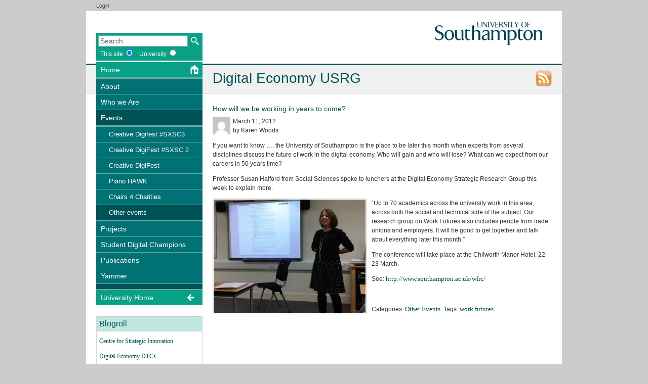

--- FILE ---
content_type: text/html; charset=UTF-8
request_url: https://digitaleconomy.soton.ac.uk/other-events/575
body_size: 71406
content:
<!DOCTYPE html PUBLIC "-//W3C//DTD XHTML 1.0 Strict//EN" "https://www.w3.org/TR/xhtml1/DTD/xhtml1-strict.dtd">

<html xmlns="https://www.w3.org/1999/xhtml" lang="en-US" xmlns:fb="https://www.facebook.com/2008/fbml" xmlns:addthis="https://www.addthis.com/help/api-spec" >
    <head profile="https://gmpg.org/xfn/11">
        <meta http-equiv="Content-Type" content="text/html; charset=UTF-8" />
        <title>How will we be working in years to come? - Digital Economy USRG</title>
        <meta name="generator" content="WordPress 6.8.3" /> <!-- leave this for stats -->
        <link type="text/css" href="https://www.southampton.ac.uk/assets/schools/design/css/sia_webpage.css" rel="stylesheet" />
        <link type="text/css" href="https://www.southampton.ac.uk/assets/schools/design/css/reset.css" rel="stylesheet" />
        <link type="text/css" href="https://www.southampton.ac.uk/assets/schools/design/css/default.css" rel="stylesheet" />
        <link type="text/css" href="https://www.southampton.ac.uk/assets/schools/design/css/navigation.css" rel="stylesheet" />
        <link type="text/css" href="https://www.southampton.ac.uk/assets/schools/design/css/quickpaginate.css" rel= "stylesheet" />
        <link type="text/css" href="https://www.southampton.ac.uk/assets/schools/design/css/ie6.css" rel="stylesheet" />
        <link type="text/css" href="https://digitaleconomy.soton.ac.uk/wp-content/themes/soton-usrg/style.css" rel="stylesheet" media="all" />
        <link type="text/css" href="https://www.southampton.ac.uk/assets/schools/design/css/colours/teal.css" rel="stylesheet" />
        <link rel="alternate" type="application/rss+xml" title="Digital Economy USRG Blog Posts RSS Feed" href="https://digitaleconomy.soton.ac.uk/feed" />
        <link rel="alternate" type="application/atom+xml" title="Digital Economy USRG Blog Posts Atom Feed" href="https://digitaleconomy.soton.ac.uk/feed/atom" />
        <link rel="pingback" href="https://digitaleconomy.soton.ac.uk/xmlrpc.php" />
<meta name='robots' content='index, follow, max-image-preview:large, max-snippet:-1, max-video-preview:-1' />
	<style>img:is([sizes="auto" i], [sizes^="auto," i]) { contain-intrinsic-size: 3000px 1500px }</style>
	
	<!-- This site is optimized with the Yoast SEO plugin v26.7 - https://yoast.com/wordpress/plugins/seo/ -->
	<link rel="canonical" href="https://digitaleconomy.soton.ac.uk/other-events/575" />
	<meta property="og:locale" content="en_US" />
	<meta property="og:type" content="article" />
	<meta property="og:title" content="How will we be working in years to come? - Digital Economy USRG" />
	<meta property="og:description" content="If you want to know &#8230;. the University of Southampton is the place to be later this month when experts from several disciplines discuss the future of work in the digital economy. Who will gain and who will lose? What can we expect from our careers in 50 years time? Professor Susan Halford from Social [&hellip;]" />
	<meta property="og:url" content="https://digitaleconomy.soton.ac.uk/other-events/575" />
	<meta property="og:site_name" content="Digital Economy USRG" />
	<meta property="article:published_time" content="2012-03-11T23:33:19+00:00" />
	<meta property="article:modified_time" content="2012-11-27T14:28:04+00:00" />
	<meta property="og:image" content="http://digitaleconomy.soton.ac.uk/files/2012/03/Susan-Halford-sotonde-300x225.jpg" />
	<meta name="author" content="Karen Woods" />
	<script type="application/ld+json" class="yoast-schema-graph">{"@context":"https://schema.org","@graph":[{"@type":"Article","@id":"https://digitaleconomy.soton.ac.uk/other-events/575#article","isPartOf":{"@id":"https://digitaleconomy.soton.ac.uk/other-events/575"},"author":{"name":"Karen Woods","@id":"https://digitaleconomy.soton.ac.uk/#/schema/person/200a5c061d473b8fe3a3baa918def881"},"headline":"How will we be working in years to come?","datePublished":"2012-03-11T23:33:19+00:00","dateModified":"2012-11-27T14:28:04+00:00","mainEntityOfPage":{"@id":"https://digitaleconomy.soton.ac.uk/other-events/575"},"wordCount":145,"image":{"@id":"https://digitaleconomy.soton.ac.uk/other-events/575#primaryimage"},"thumbnailUrl":"http://digitaleconomy.soton.ac.uk/files/2012/03/Susan-Halford-sotonde-300x225.jpg","keywords":["work futures"],"articleSection":["Other Events"],"inLanguage":"en-US"},{"@type":"WebPage","@id":"https://digitaleconomy.soton.ac.uk/other-events/575","url":"https://digitaleconomy.soton.ac.uk/other-events/575","name":"How will we be working in years to come? - Digital Economy USRG","isPartOf":{"@id":"https://digitaleconomy.soton.ac.uk/#website"},"primaryImageOfPage":{"@id":"https://digitaleconomy.soton.ac.uk/other-events/575#primaryimage"},"image":{"@id":"https://digitaleconomy.soton.ac.uk/other-events/575#primaryimage"},"thumbnailUrl":"http://digitaleconomy.soton.ac.uk/files/2012/03/Susan-Halford-sotonde-300x225.jpg","datePublished":"2012-03-11T23:33:19+00:00","dateModified":"2012-11-27T14:28:04+00:00","author":{"@id":"https://digitaleconomy.soton.ac.uk/#/schema/person/200a5c061d473b8fe3a3baa918def881"},"breadcrumb":{"@id":"https://digitaleconomy.soton.ac.uk/other-events/575#breadcrumb"},"inLanguage":"en-US","potentialAction":[{"@type":"ReadAction","target":["https://digitaleconomy.soton.ac.uk/other-events/575"]}]},{"@type":"ImageObject","inLanguage":"en-US","@id":"https://digitaleconomy.soton.ac.uk/other-events/575#primaryimage","url":"http://digitaleconomy.soton.ac.uk/files/2012/03/Susan-Halford-sotonde-300x225.jpg","contentUrl":"http://digitaleconomy.soton.ac.uk/files/2012/03/Susan-Halford-sotonde-300x225.jpg"},{"@type":"BreadcrumbList","@id":"https://digitaleconomy.soton.ac.uk/other-events/575#breadcrumb","itemListElement":[{"@type":"ListItem","position":1,"name":"Home","item":"https://digitaleconomy.soton.ac.uk/"},{"@type":"ListItem","position":2,"name":"How will we be working in years to come?"}]},{"@type":"WebSite","@id":"https://digitaleconomy.soton.ac.uk/#website","url":"https://digitaleconomy.soton.ac.uk/","name":"Digital Economy USRG","description":"","potentialAction":[{"@type":"SearchAction","target":{"@type":"EntryPoint","urlTemplate":"https://digitaleconomy.soton.ac.uk/?s={search_term_string}"},"query-input":{"@type":"PropertyValueSpecification","valueRequired":true,"valueName":"search_term_string"}}],"inLanguage":"en-US"},{"@type":"Person","@id":"https://digitaleconomy.soton.ac.uk/#/schema/person/200a5c061d473b8fe3a3baa918def881","name":"Karen Woods","image":{"@type":"ImageObject","inLanguage":"en-US","@id":"https://digitaleconomy.soton.ac.uk/#/schema/person/image/","url":"https://secure.gravatar.com/avatar/7820b112a228df8c53293034624f58c9745ae7e10e070be064788f2ab880ceae?s=96&d=mm&r=g","contentUrl":"https://secure.gravatar.com/avatar/7820b112a228df8c53293034624f58c9745ae7e10e070be064788f2ab880ceae?s=96&d=mm&r=g","caption":"Karen Woods"},"url":"https://digitaleconomy.soton.ac.uk/author/karen-woods-2"}]}</script>
	<!-- / Yoast SEO plugin. -->


<link rel='dns-prefetch' href='//www.southampton.ac.uk' />
<link rel='dns-prefetch' href='//secure.gravatar.com' />
<link rel='dns-prefetch' href='//platform-api.sharethis.com' />
<link rel='dns-prefetch' href='//stats.wp.com' />
<link rel='dns-prefetch' href='//v0.wordpress.com' />
<link rel="alternate" type="application/rss+xml" title="Digital Economy USRG &raquo; How will we be working in years to come? Comments Feed" href="https://digitaleconomy.soton.ac.uk/other-events/575/feed" />
<script type="text/javascript">
/* <![CDATA[ */
window._wpemojiSettings = {"baseUrl":"https:\/\/s.w.org\/images\/core\/emoji\/16.0.1\/72x72\/","ext":".png","svgUrl":"https:\/\/s.w.org\/images\/core\/emoji\/16.0.1\/svg\/","svgExt":".svg","source":{"wpemoji":"https:\/\/digitaleconomy.soton.ac.uk\/wp-includes\/js\/wp-emoji.js?ver=6.8.3","twemoji":"https:\/\/digitaleconomy.soton.ac.uk\/wp-includes\/js\/twemoji.js?ver=6.8.3"}};
/**
 * @output wp-includes/js/wp-emoji-loader.js
 */

/**
 * Emoji Settings as exported in PHP via _print_emoji_detection_script().
 * @typedef WPEmojiSettings
 * @type {object}
 * @property {?object} source
 * @property {?string} source.concatemoji
 * @property {?string} source.twemoji
 * @property {?string} source.wpemoji
 * @property {?boolean} DOMReady
 * @property {?Function} readyCallback
 */

/**
 * Support tests.
 * @typedef SupportTests
 * @type {object}
 * @property {?boolean} flag
 * @property {?boolean} emoji
 */

/**
 * IIFE to detect emoji support and load Twemoji if needed.
 *
 * @param {Window} window
 * @param {Document} document
 * @param {WPEmojiSettings} settings
 */
( function wpEmojiLoader( window, document, settings ) {
	if ( typeof Promise === 'undefined' ) {
		return;
	}

	var sessionStorageKey = 'wpEmojiSettingsSupports';
	var tests = [ 'flag', 'emoji' ];

	/**
	 * Checks whether the browser supports offloading to a Worker.
	 *
	 * @since 6.3.0
	 *
	 * @private
	 *
	 * @returns {boolean}
	 */
	function supportsWorkerOffloading() {
		return (
			typeof Worker !== 'undefined' &&
			typeof OffscreenCanvas !== 'undefined' &&
			typeof URL !== 'undefined' &&
			URL.createObjectURL &&
			typeof Blob !== 'undefined'
		);
	}

	/**
	 * @typedef SessionSupportTests
	 * @type {object}
	 * @property {number} timestamp
	 * @property {SupportTests} supportTests
	 */

	/**
	 * Get support tests from session.
	 *
	 * @since 6.3.0
	 *
	 * @private
	 *
	 * @returns {?SupportTests} Support tests, or null if not set or older than 1 week.
	 */
	function getSessionSupportTests() {
		try {
			/** @type {SessionSupportTests} */
			var item = JSON.parse(
				sessionStorage.getItem( sessionStorageKey )
			);
			if (
				typeof item === 'object' &&
				typeof item.timestamp === 'number' &&
				new Date().valueOf() < item.timestamp + 604800 && // Note: Number is a week in seconds.
				typeof item.supportTests === 'object'
			) {
				return item.supportTests;
			}
		} catch ( e ) {}
		return null;
	}

	/**
	 * Persist the supports in session storage.
	 *
	 * @since 6.3.0
	 *
	 * @private
	 *
	 * @param {SupportTests} supportTests Support tests.
	 */
	function setSessionSupportTests( supportTests ) {
		try {
			/** @type {SessionSupportTests} */
			var item = {
				supportTests: supportTests,
				timestamp: new Date().valueOf()
			};

			sessionStorage.setItem(
				sessionStorageKey,
				JSON.stringify( item )
			);
		} catch ( e ) {}
	}

	/**
	 * Checks if two sets of Emoji characters render the same visually.
	 *
	 * This is used to determine if the browser is rendering an emoji with multiple data points
	 * correctly. set1 is the emoji in the correct form, using a zero-width joiner. set2 is the emoji
	 * in the incorrect form, using a zero-width space. If the two sets render the same, then the browser
	 * does not support the emoji correctly.
	 *
	 * This function may be serialized to run in a Worker. Therefore, it cannot refer to variables from the containing
	 * scope. Everything must be passed by parameters.
	 *
	 * @since 4.9.0
	 *
	 * @private
	 *
	 * @param {CanvasRenderingContext2D} context 2D Context.
	 * @param {string} set1 Set of Emoji to test.
	 * @param {string} set2 Set of Emoji to test.
	 *
	 * @return {boolean} True if the two sets render the same.
	 */
	function emojiSetsRenderIdentically( context, set1, set2 ) {
		// Cleanup from previous test.
		context.clearRect( 0, 0, context.canvas.width, context.canvas.height );
		context.fillText( set1, 0, 0 );
		var rendered1 = new Uint32Array(
			context.getImageData(
				0,
				0,
				context.canvas.width,
				context.canvas.height
			).data
		);

		// Cleanup from previous test.
		context.clearRect( 0, 0, context.canvas.width, context.canvas.height );
		context.fillText( set2, 0, 0 );
		var rendered2 = new Uint32Array(
			context.getImageData(
				0,
				0,
				context.canvas.width,
				context.canvas.height
			).data
		);

		return rendered1.every( function ( rendered2Data, index ) {
			return rendered2Data === rendered2[ index ];
		} );
	}

	/**
	 * Checks if the center point of a single emoji is empty.
	 *
	 * This is used to determine if the browser is rendering an emoji with a single data point
	 * correctly. The center point of an incorrectly rendered emoji will be empty. A correctly
	 * rendered emoji will have a non-zero value at the center point.
	 *
	 * This function may be serialized to run in a Worker. Therefore, it cannot refer to variables from the containing
	 * scope. Everything must be passed by parameters.
	 *
	 * @since 6.8.2
	 *
	 * @private
	 *
	 * @param {CanvasRenderingContext2D} context 2D Context.
	 * @param {string} emoji Emoji to test.
	 *
	 * @return {boolean} True if the center point is empty.
	 */
	function emojiRendersEmptyCenterPoint( context, emoji ) {
		// Cleanup from previous test.
		context.clearRect( 0, 0, context.canvas.width, context.canvas.height );
		context.fillText( emoji, 0, 0 );

		// Test if the center point (16, 16) is empty (0,0,0,0).
		var centerPoint = context.getImageData(16, 16, 1, 1);
		for ( var i = 0; i < centerPoint.data.length; i++ ) {
			if ( centerPoint.data[ i ] !== 0 ) {
				// Stop checking the moment it's known not to be empty.
				return false;
			}
		}

		return true;
	}

	/**
	 * Determines if the browser properly renders Emoji that Twemoji can supplement.
	 *
	 * This function may be serialized to run in a Worker. Therefore, it cannot refer to variables from the containing
	 * scope. Everything must be passed by parameters.
	 *
	 * @since 4.2.0
	 *
	 * @private
	 *
	 * @param {CanvasRenderingContext2D} context 2D Context.
	 * @param {string} type Whether to test for support of "flag" or "emoji".
	 * @param {Function} emojiSetsRenderIdentically Reference to emojiSetsRenderIdentically function, needed due to minification.
	 * @param {Function} emojiRendersEmptyCenterPoint Reference to emojiRendersEmptyCenterPoint function, needed due to minification.
	 *
	 * @return {boolean} True if the browser can render emoji, false if it cannot.
	 */
	function browserSupportsEmoji( context, type, emojiSetsRenderIdentically, emojiRendersEmptyCenterPoint ) {
		var isIdentical;

		switch ( type ) {
			case 'flag':
				/*
				 * Test for Transgender flag compatibility. Added in Unicode 13.
				 *
				 * To test for support, we try to render it, and compare the rendering to how it would look if
				 * the browser doesn't render it correctly (white flag emoji + transgender symbol).
				 */
				isIdentical = emojiSetsRenderIdentically(
					context,
					'\uD83C\uDFF3\uFE0F\u200D\u26A7\uFE0F', // as a zero-width joiner sequence
					'\uD83C\uDFF3\uFE0F\u200B\u26A7\uFE0F' // separated by a zero-width space
				);

				if ( isIdentical ) {
					return false;
				}

				/*
				 * Test for Sark flag compatibility. This is the least supported of the letter locale flags,
				 * so gives us an easy test for full support.
				 *
				 * To test for support, we try to render it, and compare the rendering to how it would look if
				 * the browser doesn't render it correctly ([C] + [Q]).
				 */
				isIdentical = emojiSetsRenderIdentically(
					context,
					'\uD83C\uDDE8\uD83C\uDDF6', // as the sequence of two code points
					'\uD83C\uDDE8\u200B\uD83C\uDDF6' // as the two code points separated by a zero-width space
				);

				if ( isIdentical ) {
					return false;
				}

				/*
				 * Test for English flag compatibility. England is a country in the United Kingdom, it
				 * does not have a two letter locale code but rather a five letter sub-division code.
				 *
				 * To test for support, we try to render it, and compare the rendering to how it would look if
				 * the browser doesn't render it correctly (black flag emoji + [G] + [B] + [E] + [N] + [G]).
				 */
				isIdentical = emojiSetsRenderIdentically(
					context,
					// as the flag sequence
					'\uD83C\uDFF4\uDB40\uDC67\uDB40\uDC62\uDB40\uDC65\uDB40\uDC6E\uDB40\uDC67\uDB40\uDC7F',
					// with each code point separated by a zero-width space
					'\uD83C\uDFF4\u200B\uDB40\uDC67\u200B\uDB40\uDC62\u200B\uDB40\uDC65\u200B\uDB40\uDC6E\u200B\uDB40\uDC67\u200B\uDB40\uDC7F'
				);

				return ! isIdentical;
			case 'emoji':
				/*
				 * Does Emoji 16.0 cause the browser to go splat?
				 *
				 * To test for Emoji 16.0 support, try to render a new emoji: Splatter.
				 *
				 * The splatter emoji is a single code point emoji. Testing for browser support
				 * required testing the center point of the emoji to see if it is empty.
				 *
				 * 0xD83E 0xDEDF (\uD83E\uDEDF) == 🫟 Splatter.
				 *
				 * When updating this test, please ensure that the emoji is either a single code point
				 * or switch to using the emojiSetsRenderIdentically function and testing with a zero-width
				 * joiner vs a zero-width space.
				 */
				var notSupported = emojiRendersEmptyCenterPoint( context, '\uD83E\uDEDF' );
				return ! notSupported;
		}

		return false;
	}

	/**
	 * Checks emoji support tests.
	 *
	 * This function may be serialized to run in a Worker. Therefore, it cannot refer to variables from the containing
	 * scope. Everything must be passed by parameters.
	 *
	 * @since 6.3.0
	 *
	 * @private
	 *
	 * @param {string[]} tests Tests.
	 * @param {Function} browserSupportsEmoji Reference to browserSupportsEmoji function, needed due to minification.
	 * @param {Function} emojiSetsRenderIdentically Reference to emojiSetsRenderIdentically function, needed due to minification.
	 * @param {Function} emojiRendersEmptyCenterPoint Reference to emojiRendersEmptyCenterPoint function, needed due to minification.
	 *
	 * @return {SupportTests} Support tests.
	 */
	function testEmojiSupports( tests, browserSupportsEmoji, emojiSetsRenderIdentically, emojiRendersEmptyCenterPoint ) {
		var canvas;
		if (
			typeof WorkerGlobalScope !== 'undefined' &&
			self instanceof WorkerGlobalScope
		) {
			canvas = new OffscreenCanvas( 300, 150 ); // Dimensions are default for HTMLCanvasElement.
		} else {
			canvas = document.createElement( 'canvas' );
		}

		var context = canvas.getContext( '2d', { willReadFrequently: true } );

		/*
		 * Chrome on OS X added native emoji rendering in M41. Unfortunately,
		 * it doesn't work when the font is bolder than 500 weight. So, we
		 * check for bold rendering support to avoid invisible emoji in Chrome.
		 */
		context.textBaseline = 'top';
		context.font = '600 32px Arial';

		var supports = {};
		tests.forEach( function ( test ) {
			supports[ test ] = browserSupportsEmoji( context, test, emojiSetsRenderIdentically, emojiRendersEmptyCenterPoint );
		} );
		return supports;
	}

	/**
	 * Adds a script to the head of the document.
	 *
	 * @ignore
	 *
	 * @since 4.2.0
	 *
	 * @param {string} src The url where the script is located.
	 *
	 * @return {void}
	 */
	function addScript( src ) {
		var script = document.createElement( 'script' );
		script.src = src;
		script.defer = true;
		document.head.appendChild( script );
	}

	settings.supports = {
		everything: true,
		everythingExceptFlag: true
	};

	// Create a promise for DOMContentLoaded since the worker logic may finish after the event has fired.
	var domReadyPromise = new Promise( function ( resolve ) {
		document.addEventListener( 'DOMContentLoaded', resolve, {
			once: true
		} );
	} );

	// Obtain the emoji support from the browser, asynchronously when possible.
	new Promise( function ( resolve ) {
		var supportTests = getSessionSupportTests();
		if ( supportTests ) {
			resolve( supportTests );
			return;
		}

		if ( supportsWorkerOffloading() ) {
			try {
				// Note that the functions are being passed as arguments due to minification.
				var workerScript =
					'postMessage(' +
					testEmojiSupports.toString() +
					'(' +
					[
						JSON.stringify( tests ),
						browserSupportsEmoji.toString(),
						emojiSetsRenderIdentically.toString(),
						emojiRendersEmptyCenterPoint.toString()
					].join( ',' ) +
					'));';
				var blob = new Blob( [ workerScript ], {
					type: 'text/javascript'
				} );
				var worker = new Worker( URL.createObjectURL( blob ), { name: 'wpTestEmojiSupports' } );
				worker.onmessage = function ( event ) {
					supportTests = event.data;
					setSessionSupportTests( supportTests );
					worker.terminate();
					resolve( supportTests );
				};
				return;
			} catch ( e ) {}
		}

		supportTests = testEmojiSupports( tests, browserSupportsEmoji, emojiSetsRenderIdentically, emojiRendersEmptyCenterPoint );
		setSessionSupportTests( supportTests );
		resolve( supportTests );
	} )
		// Once the browser emoji support has been obtained from the session, finalize the settings.
		.then( function ( supportTests ) {
			/*
			 * Tests the browser support for flag emojis and other emojis, and adjusts the
			 * support settings accordingly.
			 */
			for ( var test in supportTests ) {
				settings.supports[ test ] = supportTests[ test ];

				settings.supports.everything =
					settings.supports.everything && settings.supports[ test ];

				if ( 'flag' !== test ) {
					settings.supports.everythingExceptFlag =
						settings.supports.everythingExceptFlag &&
						settings.supports[ test ];
				}
			}

			settings.supports.everythingExceptFlag =
				settings.supports.everythingExceptFlag &&
				! settings.supports.flag;

			// Sets DOMReady to false and assigns a ready function to settings.
			settings.DOMReady = false;
			settings.readyCallback = function () {
				settings.DOMReady = true;
			};
		} )
		.then( function () {
			return domReadyPromise;
		} )
		.then( function () {
			// When the browser can not render everything we need to load a polyfill.
			if ( ! settings.supports.everything ) {
				settings.readyCallback();

				var src = settings.source || {};

				if ( src.concatemoji ) {
					addScript( src.concatemoji );
				} else if ( src.wpemoji && src.twemoji ) {
					addScript( src.twemoji );
					addScript( src.wpemoji );
				}
			}
		} );
} )( window, document, window._wpemojiSettings );

/* ]]> */
</script>
<style id='wp-emoji-styles-inline-css' type='text/css'>

	img.wp-smiley, img.emoji {
		display: inline !important;
		border: none !important;
		box-shadow: none !important;
		height: 1em !important;
		width: 1em !important;
		margin: 0 0.07em !important;
		vertical-align: -0.1em !important;
		background: none !important;
		padding: 0 !important;
	}
</style>
<link rel='stylesheet' id='wp-block-library-css' href='https://digitaleconomy.soton.ac.uk/wp-includes/css/dist/block-library/style.css?ver=6.8.3' type='text/css' media='all' />
<style id='classic-theme-styles-inline-css' type='text/css'>
/**
 * These rules are needed for backwards compatibility.
 * They should match the button element rules in the base theme.json file.
 */
.wp-block-button__link {
	color: #ffffff;
	background-color: #32373c;
	border-radius: 9999px; /* 100% causes an oval, but any explicit but really high value retains the pill shape. */

	/* This needs a low specificity so it won't override the rules from the button element if defined in theme.json. */
	box-shadow: none;
	text-decoration: none;

	/* The extra 2px are added to size solids the same as the outline versions.*/
	padding: calc(0.667em + 2px) calc(1.333em + 2px);

	font-size: 1.125em;
}

.wp-block-file__button {
	background: #32373c;
	color: #ffffff;
	text-decoration: none;
}

</style>
<link rel='stylesheet' id='mediaelement-css' href='https://digitaleconomy.soton.ac.uk/wp-includes/js/mediaelement/mediaelementplayer-legacy.min.css?ver=4.2.17' type='text/css' media='all' />
<link rel='stylesheet' id='wp-mediaelement-css' href='https://digitaleconomy.soton.ac.uk/wp-includes/js/mediaelement/wp-mediaelement.css?ver=6.8.3' type='text/css' media='all' />
<style id='jetpack-sharing-buttons-style-inline-css' type='text/css'>
.jetpack-sharing-buttons__services-list{display:flex;flex-direction:row;flex-wrap:wrap;gap:0;list-style-type:none;margin:5px;padding:0}.jetpack-sharing-buttons__services-list.has-small-icon-size{font-size:12px}.jetpack-sharing-buttons__services-list.has-normal-icon-size{font-size:16px}.jetpack-sharing-buttons__services-list.has-large-icon-size{font-size:24px}.jetpack-sharing-buttons__services-list.has-huge-icon-size{font-size:36px}@media print{.jetpack-sharing-buttons__services-list{display:none!important}}.editor-styles-wrapper .wp-block-jetpack-sharing-buttons{gap:0;padding-inline-start:0}ul.jetpack-sharing-buttons__services-list.has-background{padding:1.25em 2.375em}
</style>
<style id='global-styles-inline-css' type='text/css'>
:root{--wp--preset--aspect-ratio--square: 1;--wp--preset--aspect-ratio--4-3: 4/3;--wp--preset--aspect-ratio--3-4: 3/4;--wp--preset--aspect-ratio--3-2: 3/2;--wp--preset--aspect-ratio--2-3: 2/3;--wp--preset--aspect-ratio--16-9: 16/9;--wp--preset--aspect-ratio--9-16: 9/16;--wp--preset--color--black: #000000;--wp--preset--color--cyan-bluish-gray: #abb8c3;--wp--preset--color--white: #ffffff;--wp--preset--color--pale-pink: #f78da7;--wp--preset--color--vivid-red: #cf2e2e;--wp--preset--color--luminous-vivid-orange: #ff6900;--wp--preset--color--luminous-vivid-amber: #fcb900;--wp--preset--color--light-green-cyan: #7bdcb5;--wp--preset--color--vivid-green-cyan: #00d084;--wp--preset--color--pale-cyan-blue: #8ed1fc;--wp--preset--color--vivid-cyan-blue: #0693e3;--wp--preset--color--vivid-purple: #9b51e0;--wp--preset--gradient--vivid-cyan-blue-to-vivid-purple: linear-gradient(135deg,rgba(6,147,227,1) 0%,rgb(155,81,224) 100%);--wp--preset--gradient--light-green-cyan-to-vivid-green-cyan: linear-gradient(135deg,rgb(122,220,180) 0%,rgb(0,208,130) 100%);--wp--preset--gradient--luminous-vivid-amber-to-luminous-vivid-orange: linear-gradient(135deg,rgba(252,185,0,1) 0%,rgba(255,105,0,1) 100%);--wp--preset--gradient--luminous-vivid-orange-to-vivid-red: linear-gradient(135deg,rgba(255,105,0,1) 0%,rgb(207,46,46) 100%);--wp--preset--gradient--very-light-gray-to-cyan-bluish-gray: linear-gradient(135deg,rgb(238,238,238) 0%,rgb(169,184,195) 100%);--wp--preset--gradient--cool-to-warm-spectrum: linear-gradient(135deg,rgb(74,234,220) 0%,rgb(151,120,209) 20%,rgb(207,42,186) 40%,rgb(238,44,130) 60%,rgb(251,105,98) 80%,rgb(254,248,76) 100%);--wp--preset--gradient--blush-light-purple: linear-gradient(135deg,rgb(255,206,236) 0%,rgb(152,150,240) 100%);--wp--preset--gradient--blush-bordeaux: linear-gradient(135deg,rgb(254,205,165) 0%,rgb(254,45,45) 50%,rgb(107,0,62) 100%);--wp--preset--gradient--luminous-dusk: linear-gradient(135deg,rgb(255,203,112) 0%,rgb(199,81,192) 50%,rgb(65,88,208) 100%);--wp--preset--gradient--pale-ocean: linear-gradient(135deg,rgb(255,245,203) 0%,rgb(182,227,212) 50%,rgb(51,167,181) 100%);--wp--preset--gradient--electric-grass: linear-gradient(135deg,rgb(202,248,128) 0%,rgb(113,206,126) 100%);--wp--preset--gradient--midnight: linear-gradient(135deg,rgb(2,3,129) 0%,rgb(40,116,252) 100%);--wp--preset--font-size--small: 13px;--wp--preset--font-size--medium: 20px;--wp--preset--font-size--large: 36px;--wp--preset--font-size--x-large: 42px;--wp--preset--spacing--20: 0.44rem;--wp--preset--spacing--30: 0.67rem;--wp--preset--spacing--40: 1rem;--wp--preset--spacing--50: 1.5rem;--wp--preset--spacing--60: 2.25rem;--wp--preset--spacing--70: 3.38rem;--wp--preset--spacing--80: 5.06rem;--wp--preset--shadow--natural: 6px 6px 9px rgba(0, 0, 0, 0.2);--wp--preset--shadow--deep: 12px 12px 50px rgba(0, 0, 0, 0.4);--wp--preset--shadow--sharp: 6px 6px 0px rgba(0, 0, 0, 0.2);--wp--preset--shadow--outlined: 6px 6px 0px -3px rgba(255, 255, 255, 1), 6px 6px rgba(0, 0, 0, 1);--wp--preset--shadow--crisp: 6px 6px 0px rgba(0, 0, 0, 1);}:where(.is-layout-flex){gap: 0.5em;}:where(.is-layout-grid){gap: 0.5em;}body .is-layout-flex{display: flex;}.is-layout-flex{flex-wrap: wrap;align-items: center;}.is-layout-flex > :is(*, div){margin: 0;}body .is-layout-grid{display: grid;}.is-layout-grid > :is(*, div){margin: 0;}:where(.wp-block-columns.is-layout-flex){gap: 2em;}:where(.wp-block-columns.is-layout-grid){gap: 2em;}:where(.wp-block-post-template.is-layout-flex){gap: 1.25em;}:where(.wp-block-post-template.is-layout-grid){gap: 1.25em;}.has-black-color{color: var(--wp--preset--color--black) !important;}.has-cyan-bluish-gray-color{color: var(--wp--preset--color--cyan-bluish-gray) !important;}.has-white-color{color: var(--wp--preset--color--white) !important;}.has-pale-pink-color{color: var(--wp--preset--color--pale-pink) !important;}.has-vivid-red-color{color: var(--wp--preset--color--vivid-red) !important;}.has-luminous-vivid-orange-color{color: var(--wp--preset--color--luminous-vivid-orange) !important;}.has-luminous-vivid-amber-color{color: var(--wp--preset--color--luminous-vivid-amber) !important;}.has-light-green-cyan-color{color: var(--wp--preset--color--light-green-cyan) !important;}.has-vivid-green-cyan-color{color: var(--wp--preset--color--vivid-green-cyan) !important;}.has-pale-cyan-blue-color{color: var(--wp--preset--color--pale-cyan-blue) !important;}.has-vivid-cyan-blue-color{color: var(--wp--preset--color--vivid-cyan-blue) !important;}.has-vivid-purple-color{color: var(--wp--preset--color--vivid-purple) !important;}.has-black-background-color{background-color: var(--wp--preset--color--black) !important;}.has-cyan-bluish-gray-background-color{background-color: var(--wp--preset--color--cyan-bluish-gray) !important;}.has-white-background-color{background-color: var(--wp--preset--color--white) !important;}.has-pale-pink-background-color{background-color: var(--wp--preset--color--pale-pink) !important;}.has-vivid-red-background-color{background-color: var(--wp--preset--color--vivid-red) !important;}.has-luminous-vivid-orange-background-color{background-color: var(--wp--preset--color--luminous-vivid-orange) !important;}.has-luminous-vivid-amber-background-color{background-color: var(--wp--preset--color--luminous-vivid-amber) !important;}.has-light-green-cyan-background-color{background-color: var(--wp--preset--color--light-green-cyan) !important;}.has-vivid-green-cyan-background-color{background-color: var(--wp--preset--color--vivid-green-cyan) !important;}.has-pale-cyan-blue-background-color{background-color: var(--wp--preset--color--pale-cyan-blue) !important;}.has-vivid-cyan-blue-background-color{background-color: var(--wp--preset--color--vivid-cyan-blue) !important;}.has-vivid-purple-background-color{background-color: var(--wp--preset--color--vivid-purple) !important;}.has-black-border-color{border-color: var(--wp--preset--color--black) !important;}.has-cyan-bluish-gray-border-color{border-color: var(--wp--preset--color--cyan-bluish-gray) !important;}.has-white-border-color{border-color: var(--wp--preset--color--white) !important;}.has-pale-pink-border-color{border-color: var(--wp--preset--color--pale-pink) !important;}.has-vivid-red-border-color{border-color: var(--wp--preset--color--vivid-red) !important;}.has-luminous-vivid-orange-border-color{border-color: var(--wp--preset--color--luminous-vivid-orange) !important;}.has-luminous-vivid-amber-border-color{border-color: var(--wp--preset--color--luminous-vivid-amber) !important;}.has-light-green-cyan-border-color{border-color: var(--wp--preset--color--light-green-cyan) !important;}.has-vivid-green-cyan-border-color{border-color: var(--wp--preset--color--vivid-green-cyan) !important;}.has-pale-cyan-blue-border-color{border-color: var(--wp--preset--color--pale-cyan-blue) !important;}.has-vivid-cyan-blue-border-color{border-color: var(--wp--preset--color--vivid-cyan-blue) !important;}.has-vivid-purple-border-color{border-color: var(--wp--preset--color--vivid-purple) !important;}.has-vivid-cyan-blue-to-vivid-purple-gradient-background{background: var(--wp--preset--gradient--vivid-cyan-blue-to-vivid-purple) !important;}.has-light-green-cyan-to-vivid-green-cyan-gradient-background{background: var(--wp--preset--gradient--light-green-cyan-to-vivid-green-cyan) !important;}.has-luminous-vivid-amber-to-luminous-vivid-orange-gradient-background{background: var(--wp--preset--gradient--luminous-vivid-amber-to-luminous-vivid-orange) !important;}.has-luminous-vivid-orange-to-vivid-red-gradient-background{background: var(--wp--preset--gradient--luminous-vivid-orange-to-vivid-red) !important;}.has-very-light-gray-to-cyan-bluish-gray-gradient-background{background: var(--wp--preset--gradient--very-light-gray-to-cyan-bluish-gray) !important;}.has-cool-to-warm-spectrum-gradient-background{background: var(--wp--preset--gradient--cool-to-warm-spectrum) !important;}.has-blush-light-purple-gradient-background{background: var(--wp--preset--gradient--blush-light-purple) !important;}.has-blush-bordeaux-gradient-background{background: var(--wp--preset--gradient--blush-bordeaux) !important;}.has-luminous-dusk-gradient-background{background: var(--wp--preset--gradient--luminous-dusk) !important;}.has-pale-ocean-gradient-background{background: var(--wp--preset--gradient--pale-ocean) !important;}.has-electric-grass-gradient-background{background: var(--wp--preset--gradient--electric-grass) !important;}.has-midnight-gradient-background{background: var(--wp--preset--gradient--midnight) !important;}.has-small-font-size{font-size: var(--wp--preset--font-size--small) !important;}.has-medium-font-size{font-size: var(--wp--preset--font-size--medium) !important;}.has-large-font-size{font-size: var(--wp--preset--font-size--large) !important;}.has-x-large-font-size{font-size: var(--wp--preset--font-size--x-large) !important;}
:where(.wp-block-post-template.is-layout-flex){gap: 1.25em;}:where(.wp-block-post-template.is-layout-grid){gap: 1.25em;}
:where(.wp-block-columns.is-layout-flex){gap: 2em;}:where(.wp-block-columns.is-layout-grid){gap: 2em;}
:root :where(.wp-block-pullquote){font-size: 1.5em;line-height: 1.6;}
</style>
<link rel='stylesheet' id='addthis_all_pages-css' href='https://digitaleconomy.soton.ac.uk/wp-content/plugins/addthis/frontend/build/addthis_wordpress_public.min.css?ver=6.8.3' type='text/css' media='all' />
<script type="text/javascript" src="http://www.southampton.ac.uk/assets/schools/design/script/vendor/jquery-1.3.2.min.js?ver=6.8.3" id="jquery-js"></script>
<script type="text/javascript" src="https://digitaleconomy.soton.ac.uk/wp-content/themes/soton-usrg/soton.js?ver=1" id="sotonblogs-js"></script>
<script type="text/javascript" src="//platform-api.sharethis.com/js/sharethis.js#source=googleanalytics-wordpress#product=ga" id="googleanalytics-platform-sharethis-js"></script>
<link rel="https://api.w.org/" href="https://digitaleconomy.soton.ac.uk/wp-json/" /><link rel="alternate" title="JSON" type="application/json" href="https://digitaleconomy.soton.ac.uk/wp-json/wp/v2/posts/575" /><link rel="EditURI" type="application/rsd+xml" title="RSD" href="https://digitaleconomy.soton.ac.uk/xmlrpc.php?rsd" />
<meta name="generator" content="WordPress 6.8.3" />
<link rel='shortlink' href='https://wp.me/p414Un-9h' />
<link rel="alternate" title="oEmbed (JSON)" type="application/json+oembed" href="https://digitaleconomy.soton.ac.uk/wp-json/oembed/1.0/embed?url=https%3A%2F%2Fdigitaleconomy.soton.ac.uk%2Fother-events%2F575" />
<link rel="alternate" title="oEmbed (XML)" type="text/xml+oembed" href="https://digitaleconomy.soton.ac.uk/wp-json/oembed/1.0/embed?url=https%3A%2F%2Fdigitaleconomy.soton.ac.uk%2Fother-events%2F575&#038;format=xml" />
<script src='https://blog.soton.ac.uk/?dm=09c33f5f13a075bf89d056ae1e004e79&amp;action=load&amp;blogid=106&amp;siteid=1&amp;t=970730070&amp;back=https%3A%2F%2Fdigitaleconomy.soton.ac.uk%2Fother-events%2F575' type='text/javascript'></script><script>!function(d,s,id){var js,fjs=d.getElementsByTagName(s)[0];if(!d.getElementById(id)){js=d.createElement(s);js.id=id;js.src="//platform.twitter.com/widgets.js";fjs.parentNode.insertBefore(js,fjs);}}(document,"script","twitter-wjs");twitterWidgets.onload = _ga.trackTwitter;</script>
	<style>img#wpstats{display:none}</style>
		<style type="text/css">.recentcomments a{display:inline !important;padding:0 !important;margin:0 !important;}</style><script>
(function() {
	(function (i, s, o, g, r, a, m) {
		i['GoogleAnalyticsObject'] = r;
		i[r] = i[r] || function () {
				(i[r].q = i[r].q || []).push(arguments)
			}, i[r].l = 1 * new Date();
		a = s.createElement(o),
			m = s.getElementsByTagName(o)[0];
		a.async = 1;
		a.src = g;
		m.parentNode.insertBefore(a, m)
	})(window, document, 'script', 'https://google-analytics.com/analytics.js', 'ga');

	ga('create', 'UA-17304354-3', 'auto');
			ga('send', 'pageview');
	})();
</script>
<script data-cfasync="false" type="text/javascript">if (window.addthis_product === undefined) { window.addthis_product = "wpp"; } if (window.wp_product_version === undefined) { window.wp_product_version = "wpp-6.2.3"; } if (window.wp_blog_version === undefined) { window.wp_blog_version = "6.8.3"; } if (window.addthis_share === undefined) { window.addthis_share = {}; } if (window.addthis_config === undefined) { window.addthis_config = {"data_track_clickback":false,"ignore_server_config":true,"ui_atversion":300}; } if (window.addthis_layers === undefined) { window.addthis_layers = {}; } if (window.addthis_layers_tools === undefined) { window.addthis_layers_tools = [{"sharetoolbox":{"numPreferredServices":5,"counts":"one","size":"16px","style":"fixed","shareCountThreshold":0,"elements":".addthis_inline_share_toolbox_above,.at-above-post-homepage,.at-above-post-arch-page,.at-above-post-cat-page,.at-above-post,.at-above-post-page"}}]; } else { window.addthis_layers_tools.push({"sharetoolbox":{"numPreferredServices":5,"counts":"one","size":"16px","style":"fixed","shareCountThreshold":0,"elements":".addthis_inline_share_toolbox_above,.at-above-post-homepage,.at-above-post-arch-page,.at-above-post-cat-page,.at-above-post,.at-above-post-page"}});  } if (window.addthis_plugin_info === undefined) { window.addthis_plugin_info = {"info_status":"enabled","cms_name":"WordPress","plugin_name":"Share Buttons by AddThis","plugin_version":"6.2.3","plugin_mode":"WordPress","anonymous_profile_id":"wp-a907f6e2364264ece1535da8f30bd240","page_info":{"template":"posts","post_type":""},"sharing_enabled_on_post_via_metabox":false}; } 
                    (function() {
                      var first_load_interval_id = setInterval(function () {
                        if (typeof window.addthis !== 'undefined') {
                          window.clearInterval(first_load_interval_id);
                          if (typeof window.addthis_layers !== 'undefined' && Object.getOwnPropertyNames(window.addthis_layers).length > 0) {
                            window.addthis.layers(window.addthis_layers);
                          }
                          if (Array.isArray(window.addthis_layers_tools)) {
                            for (i = 0; i < window.addthis_layers_tools.length; i++) {
                              window.addthis.layers(window.addthis_layers_tools[i]);
                            }
                          }
                        }
                     },1000)
                    }());
                </script> <script data-cfasync="false" type="text/javascript" src="https://s7.addthis.com/js/300/addthis_widget.js#pubid=ra-4f636c83730660ef" async="async"></script>    </head>
    <body class="wp-singular post-template-default single single-post postid-575 single-format-standard wp-theme-soton-usrg" id="bp-default">
    <div class="ls-canvas canvas" id="ls-canvas">
        <div class="ls-row" id="ls-row-1">
            <div class="ls-fxr">
                <div class="ls-area" id="ls-row-1-area-1">
                    <div class="ls-area-body">
                        <div class="ls-cmp-wrap ls-1st">
                            <div class="iw_component">
                                <ul id="accessibility">
	                                <li class="last"><a href="https://digitaleconomy.soton.ac.uk/wp-login.php">Login</a></li>
                                </ul>
                            </div>
                        </div>
                    </div>
                </div>
                <div class="ls-row-clr"></div>
            </div>
        </div>
        <div class="ls-row" id="ls-row-2">
            <div class="ls-fxr">
                <div class="ls-area" id="header">
                    <div class="ls-area-body">
                        <div class="ls-cmp-wrap ls-1st">
                            <div class="iw_component">
                                <h1 id="logo"></h1>
                            </div>
                        </div>
                    </div>
                </div>
                <div class="ls-row-clr"></div>
            </div>
        </div>
        <div class="ls-row" id="ls-row-3">
            <div class="ls-fxr">
                <div class="ls-area" id="sitename">
                    <div class="ls-area-body">
                        <div class="ls-cmp-wrap ls-1st">
                            <div class="iw_component">
                                <div id="heading">
                                    <a href="https://digitaleconomy.soton.ac.uk/feed"><img src="https://digitaleconomy.soton.ac.uk/wp-content/themes/soton-usrg/img/socialmedia/32/rss.png" style="float:right;margin-right:10px;"/></a>
                                    <h2>Digital Economy USRG</h2>
                                </div>
                            </div>
                        </div>
                    </div>
                </div>
                <div class="ls-row-clr"></div>
            </div>
        </div>
        <div class="ls-row" id="container">
            <div class="ls-fxr">
                <div class="ls-area" id="ls-row-4-area-1">
                    <div class="ls-area-body">
                        <div class="ls-cmp-wrap ls-1st">
                            <div class="iw_component">
                                <div id="navposdefault">
                                    <div id="nav">
                                        <ul>
                                            <li id="searchBox">
<!-- http://www.javascript-coder.com/html-form/html-form-action.phtml -->
<script type="text/javascript">

function OnSubmitForm() {
  if(document.search.operation[0].checked == true) {
    document.search.action ="https://digitaleconomy.soton.ac.uk/";
  } else
    if(document.search.operation[1].checked == true) {
        document.search.k.value = document.search.s.value; // for Soton site we need to use 'k' for the search word
        document.search.s.value = "";
        document.search.action ="https://search.sharepoint.soton.ac.uk/Pages/results.aspx";
    }
    return true;
}
</script>
<form name="search" onsubmit="return OnSubmitForm();">
	<fieldset>
		<input class="text" id="searchText" name="s" value="Search" type="text" /><button class="submit" type="submit" name="submit">Submit</button>
		<span id="rad">
		    <label for="here" title="search from Digital Economy USRG">This site</label>
		    <input id="here" value="1" name="operation" title="search from Digital Economy USRG" type="radio" checked="checked"/>
		    <label for="there" title="search all University of Southampton sites">University</label>
		    <input id="there" value="2" name="operation" title="search all University of Southampton sites" type="radio" />
		    <input name="k" type="hidden" />
		</span>
	</fieldset>
</form>
<!--
<form role="search" method="get" id="searchform" action="https://digitaleconomy.soton.ac.uk/">
    <div><label class="screen-reader-text" for="s">Search for:</label>
        <input type="text" value="" name="s" id="s" />
        <input type="submit" id="searchsubmit" value="Search" />
    </div>
</form>
-->

                                            </li>
                                            <li class="home"><a href="https://digitaleconomy.soton.ac.uk" title="Home">Home</a></li>
                                            <li class="pages">
<ul id="menu-main-menu" class="menu"><li id="menu-item-2121" class="inactive"><a href="https://digitaleconomy.soton.ac.uk/about">About</a></li> <li id="menu-item-2089" class="inactive"><a href="/people/">Who we Are</a>  </li> <li id="menu-item-2096" class="active"><a href="/events/">Events</a> <ul class="sub-menu"> 	<li id="menu-item-3418" class="inactive"><a href="https://digitaleconomy.soton.ac.uk/category/creative-digifest-3">Creative Digifest #SXSC3</a></li> 	<li id="menu-item-2186" class="inactive"><a href="https://digitaleconomy.soton.ac.uk/category/creative-digifest-2">Creative DigiFest #SXSC 2</a> 	 </li> 	<li id="menu-item-2097" class="inactive"><a href="https://digitaleconomy.soton.ac.uk/category/creativedigifest">Creative DigiFest</a></li> 	<li id="menu-item-2099" class="inactive"><a href="https://digitaleconomy.soton.ac.uk/category/hawk">Piano HAWK</a></li> 	<li id="menu-item-2126" class="inactive"><a href="https://digitaleconomy.soton.ac.uk/chairs-4-charities">Chairs 4 Charities</a></li> 	<li id="menu-item-2098" class="active"><a href="https://digitaleconomy.soton.ac.uk/category/other-events">Other events</a></li> </ul> </li> <li id="menu-item-2090" class="inactive"><a href="/projects/">Projects</a>  </li> <li id="menu-item-2697" class="inactive"><a href="https://digitaleconomy.soton.ac.uk/category/student-digital-champions">Student Digital Champions</a></li> <li id="menu-item-2125" class="inactive"><a href="https://digitaleconomy.soton.ac.uk/publications">Publications</a></li> <li id="menu-item-2123" class="inactive"><a href="https://digitaleconomy.soton.ac.uk/yammer">Yammer</a></li> </ul>                                            </li>
                                            <li class="sotonhome">
                                                <ul>
                                                    <li><a href="https://www.southampton.ac.uk/">University Home</a></li>
                                                </ul>
                                            </li>
                                        </ul>
                                    </div>
                                    <div class="peripheralcontent" style="width:210px;">
<div class="newsfeed"><h3 class="widget-title">Blogroll</h3>
	<ul class='xoxo blogroll'>
<li><a href="http://www.soton.ac.uk/csi/about/">Centre for Strategic Innovation</a></li>
<li><a href="http://www.rcuk.ac.uk/research/xrcprogrammes/Digital/research/Pages/Centres.aspx">Digital Economy DTCs</a></li>
<li><a href="http://pleconf.org/">PLE Conference</a></li>
<li><a href="http://blogs.lse.ac.uk/impactofsocialsciences/2012/05/23/social-media-enrich-but-isolate/">If you don’t have social media, you are no one: How social media enriches conferences for some but risks isolating others</a></li>
<li><a href="http://blogs.lse.ac.uk/impactofsocialsciences/2012/06/25/smile-archive-visualise-tweets-conference/">“But who is going to read 12,000 tweets?!” How researchers can collect and share relevant social media content at conferences</a></li>

	</ul>
</div>
<div class="newsfeed"><h3 class="widget-title"><a class="rsswidget rss-widget-feed" href="http://delicious.com/v2/rss/sotonde"><img class="rss-widget-icon" style="border:0" width="14" height="14" src="https://digitaleconomy.soton.ac.uk/wp-includes/images/rss.png" alt="RSS" loading="lazy" /></a> <a class="rsswidget rss-widget-title" href="">Delicious</a></h3></div><div class="newsfeed"><h3 class="widget-title">Authors</h3><select onchange="window.location=this.options[this.selectedIndex].value">
<option value="#">Select Author...</option>
<option value="https://digitaleconomy.soton.ac.uk/author/sotonde"> Sotonde</option>
<option value="https://digitaleconomy.soton.ac.uk/author/alison-simmance">Alison Simmance</option>
<option value="https://digitaleconomy.soton.ac.uk/author/amir-aryaarjmand">Amir AryaArjmand</option>
<option value="https://digitaleconomy.soton.ac.uk/author/farahnoosh-berahman">Farahnoosh Berahman</option>
<option value="https://digitaleconomy.soton.ac.uk/author/graeme-earl">Graeme Earl</option>
<option value="https://digitaleconomy.soton.ac.uk/author/gmp">Guy Poppy</option>
<option value="https://digitaleconomy.soton.ac.uk/author/hembo-pagi">Hembo Pagi</option>
<option value="https://digitaleconomy.soton.ac.uk/author/javier-pereda">Javier Pereda</option>
<option value="https://digitaleconomy.soton.ac.uk/author/jussi-parikka">Jussi Parikka</option>
<option value="https://digitaleconomy.soton.ac.uk/author/karen-woods-2">Karen Woods</option>
<option value="https://digitaleconomy.soton.ac.uk/author/lisa-harris">Lisa Harris</option>
<option value="https://digitaleconomy.soton.ac.uk/author/lorraine-warren">Lorraine Warren</option>
<option value="https://digitaleconomy.soton.ac.uk/author/tom-frankland">Tom Frankland</option>
</select></div><div class="newsfeed"><h3 class="widget-title"><a class="rsswidget rss-widget-feed" href="http://pipes.yahoo.com/pipes/pipe.run?_id=96bf9bc970d0e41e94c6027c81a9f396&#038;_render=rss"><img class="rss-widget-icon" style="border:0" width="14" height="14" src="https://digitaleconomy.soton.ac.uk/wp-includes/images/rss.png" alt="RSS" loading="lazy" /></a> <a class="rsswidget rss-widget-title" href="">Feeds we follow</a></h3></div>                                    </div>
                                </div>
                            </div>
                        </div>
                    </div>
                </div>
<div class="ls-area" id="content">
    <div class="ls-area-body">
        <div class="ls-cmp-wrap ls-1st">
            <div class="iw_component">
            </div>
        </div>
        <div class="ls-cmp-wrap">
            <div class="iw_component">
                <div>
                    <h2>How will we be working in years to come?</h2>
					<p><img alt='' src='https://secure.gravatar.com/avatar/7820b112a228df8c53293034624f58c9745ae7e10e070be064788f2ab880ceae?s=35&#038;d=mm&#038;r=g' srcset='https://secure.gravatar.com/avatar/7820b112a228df8c53293034624f58c9745ae7e10e070be064788f2ab880ceae?s=70&#038;d=mm&#038;r=g 2x' class='avatar avatar-35 photo' height='35' width='35' decoding='async'/>March 11, 2012<br/>by Karen Woods</p>
					<div class="at-above-post addthis_tool" data-url="https://digitaleconomy.soton.ac.uk/other-events/575"></div><p>If you want to know &#8230;. the University of Southampton is the place to be later this month when experts from several disciplines discuss the future of work in the digital economy. Who will gain and who will lose? What can we expect from our careers in 50 years time?</p>
<p>Professor Susan Halford from Social Sciences spoke to lunchers at the Digital Economy Strategic Research Group this week to explain more.</p>
<p><a href="http://digitaleconomy.soton.ac.uk/files/2012/03/Susan-Halford-sotonde.jpg"><img fetchpriority="high" decoding="async" class="alignleft" src="http://digitaleconomy.soton.ac.uk/files/2012/03/Susan-Halford-sotonde-300x225.jpg" alt="" width="300" height="225" /></a></p>
<p>“Up to 70 academics across the university work in this area, across both the social and technical side of the subject. Our research group on Work Futures also includes people from trade unions and employers. It will be good to get together and talk about everything later this month.”</p>
<p>The conference will take place at the Chilworth Manor Hotel, 22-23 March.</p>
<p>See: <a href="http://www.southampton.ac.uk/wfrc/">http://www.southampton.ac.uk/wfrc/</a></p>
<p><a href="http://digitaleconomy.soton.ac.uk/files/2012/03/Susan-Halford-sotonde.jpg"><br />
</a></p>
<!-- AddThis Advanced Settings above via filter on the_content --><!-- AddThis Advanced Settings below via filter on the_content --><!-- AddThis Advanced Settings generic via filter on the_content --><!-- AddThis Share Buttons above via filter on the_content --><!-- AddThis Share Buttons below via filter on the_content --><div class="at-below-post addthis_tool" data-url="https://digitaleconomy.soton.ac.uk/other-events/575"></div><!-- AddThis Share Buttons generic via filter on the_content -->					<p>Categories: <a href="https://digitaleconomy.soton.ac.uk/category/other-events">Other Events</a>. Tags: <a href="https://digitaleconomy.soton.ac.uk/tag/workfutures">work futures</a>.</p>
				</div>

	<div id="comments">
	
	
	
	
</div><!-- #comments -->

            </div>
        </div>
        <div class="ls-row-clr"></div>
    </div>
</div>

<div class="ls-area" id="ls-row-4-area-3">
    <div class="ls-area-body">
        <div class="ls-cmp-wrap ls-1st">
            <div class="iw_component">
                <div class="peripheralcontent">
                <!--start peripheral content-->

		<div class="newsfeed">
		<h3 class="widget-title">Recent Posts</h3>
		<ul>
											<li>
					<a href="https://digitaleconomy.soton.ac.uk/blog/3515">New Web Science Institute Blog</a>
									</li>
											<li>
					<a href="https://digitaleconomy.soton.ac.uk/blog/3511">INSPIRE Conference II, 28 February, 2014</a>
									</li>
											<li>
					<a href="https://digitaleconomy.soton.ac.uk/blog/3506">INSPIRE in Dubai</a>
									</li>
											<li>
					<a href="https://digitaleconomy.soton.ac.uk/web-science/3497">Web Science Research Week</a>
									</li>
											<li>
					<a href="https://digitaleconomy.soton.ac.uk/creative-digifest-3/3475">Creative Digifest #SxSC3 Storify by Merel van Dijke</a>
									</li>
					</ul>

		</div><div class="newsfeed"><h3 class="widget-title">Tags</h3><div class="tagcloud"><a href="https://digitaleconomy.soton.ac.uk/tag/assetsproject" class="tag-cloud-link tag-link-109014 tag-link-position-1" style="font-size: 12.827586206897pt;" aria-label="#assetsproject (4 items)">#assetsproject</a>
<a href="https://digitaleconomy.soton.ac.uk/tag/caasoton" class="tag-cloud-link tag-link-87826 tag-link-position-2" style="font-size: 11.620689655172pt;" aria-label="#caasoton (3 items)">#caasoton</a>
<a href="https://digitaleconomy.soton.ac.uk/tag/citesoton" class="tag-cloud-link tag-link-88318 tag-link-position-3" style="font-size: 12.827586206897pt;" aria-label="#citesoton (4 items)">#citesoton</a>
<a href="https://digitaleconomy.soton.ac.uk/tag/de2012" class="tag-cloud-link tag-link-109019 tag-link-position-4" style="font-size: 8pt;" aria-label="#de2012 (1 item)">#de2012</a>
<a href="https://digitaleconomy.soton.ac.uk/tag/digichamps" class="tag-cloud-link tag-link-109029 tag-link-position-5" style="font-size: 17.775862068966pt;" aria-label="#digichamps (12 items)">#digichamps</a>
<a href="https://digitaleconomy.soton.ac.uk/tag/earthsummit" class="tag-cloud-link tag-link-88877 tag-link-position-6" style="font-size: 11.620689655172pt;" aria-label="#earthsummit (3 items)">#earthsummit</a>
<a href="https://digitaleconomy.soton.ac.uk/tag/flwebsci" class="tag-cloud-link tag-link-504295 tag-link-position-7" style="font-size: 12.827586206897pt;" aria-label="#FLwebsci (4 items)">#FLwebsci</a>
<a href="https://digitaleconomy.soton.ac.uk/tag/patinaproject" class="tag-cloud-link tag-link-109009 tag-link-position-8" style="font-size: 10.172413793103pt;" aria-label="#patinaproject (2 items)">#patinaproject</a>
<a href="https://digitaleconomy.soton.ac.uk/tag/rhoksoton" class="tag-cloud-link tag-link-109037 tag-link-position-9" style="font-size: 11.620689655172pt;" aria-label="#rhoksoton (3 items)">#rhoksoton</a>
<a href="https://digitaleconomy.soton.ac.uk/tag/rioplus20" class="tag-cloud-link tag-link-90455 tag-link-position-10" style="font-size: 11.620689655172pt;" aria-label="#rioplus20 (3 items)">#rioplus20</a>
<a href="https://digitaleconomy.soton.ac.uk/tag/smile" class="tag-cloud-link tag-link-91118 tag-link-position-11" style="font-size: 17.413793103448pt;" aria-label="#SMiLE (11 items)">#SMiLE</a>
<a href="https://digitaleconomy.soton.ac.uk/tag/sotondiglit" class="tag-cloud-link tag-link-91606 tag-link-position-12" style="font-size: 16.931034482759pt;" aria-label="#sotondiglit (10 items)">#sotondiglit</a>
<a href="https://digitaleconomy.soton.ac.uk/tag/sotonmooc" class="tag-cloud-link tag-link-314107 tag-link-position-13" style="font-size: 12.827586206897pt;" aria-label="#sotonMOOC (4 items)">#sotonMOOC</a>
<a href="https://digitaleconomy.soton.ac.uk/tag/sotonweibo" class="tag-cloud-link tag-link-91715 tag-link-position-14" style="font-size: 10.172413793103pt;" aria-label="#sotonweibo (2 items)">#sotonweibo</a>
<a href="https://digitaleconomy.soton.ac.uk/tag/sotonwsi" class="tag-cloud-link tag-link-426513 tag-link-position-15" style="font-size: 11.620689655172pt;" aria-label="#sotonwsi (3 items)">#sotonwsi</a>
<a href="https://digitaleconomy.soton.ac.uk/tag/sushi" class="tag-cloud-link tag-link-91931 tag-link-position-16" style="font-size: 11.620689655172pt;" aria-label="#SUSHI (3 items)">#SUSHI</a>
<a href="https://digitaleconomy.soton.ac.uk/tag/sxsc" class="tag-cloud-link tag-link-92299 tag-link-position-17" style="font-size: 16.448275862069pt;" aria-label="#SXSC (9 items)">#SXSC</a>
<a href="https://digitaleconomy.soton.ac.uk/tag/sxsc3" class="tag-cloud-link tag-link-426510 tag-link-position-18" style="font-size: 17.413793103448pt;" aria-label="#sxsc3 (11 items)">#sxsc3</a>
<a href="https://digitaleconomy.soton.ac.uk/tag/webscience" class="tag-cloud-link tag-link-109020 tag-link-position-19" style="font-size: 16.931034482759pt;" aria-label="#webscience (10 items)">#webscience</a>
<a href="https://digitaleconomy.soton.ac.uk/tag/all-hands" class="tag-cloud-link tag-link-109017 tag-link-position-20" style="font-size: 8pt;" aria-label="all hands (1 item)">all hands</a>
<a href="https://digitaleconomy.soton.ac.uk/tag/cite" class="tag-cloud-link tag-link-95798 tag-link-position-21" style="font-size: 11.620689655172pt;" aria-label="CITE (3 items)">CITE</a>
<a href="https://digitaleconomy.soton.ac.uk/tag/conference" class="tag-cloud-link tag-link-35630 tag-link-position-22" style="font-size: 12.827586206897pt;" aria-label="conference (4 items)">conference</a>
<a href="https://digitaleconomy.soton.ac.uk/tag/creativedigifest" class="tag-cloud-link tag-link-504297 tag-link-position-23" style="font-size: 15.844827586207pt;" aria-label="Creative DigiFest (8 items)">Creative DigiFest</a>
<a href="https://digitaleconomy.soton.ac.uk/tag/cybersecurity" class="tag-cloud-link tag-link-96776 tag-link-position-24" style="font-size: 11.620689655172pt;" aria-label="cybersecurity (3 items)">cybersecurity</a>
<a href="https://digitaleconomy.soton.ac.uk/tag/deallhands" class="tag-cloud-link tag-link-97314 tag-link-position-25" style="font-size: 10.172413793103pt;" aria-label="DEAllHands (2 items)">DEAllHands</a>
<a href="https://digitaleconomy.soton.ac.uk/tag/de-lunch" class="tag-cloud-link tag-link-97153 tag-link-position-26" style="font-size: 10.172413793103pt;" aria-label="DE Lunch (2 items)">DE Lunch</a>
<a href="https://digitaleconomy.soton.ac.uk/tag/digital-literacy" class="tag-cloud-link tag-link-98042 tag-link-position-27" style="font-size: 11.620689655172pt;" aria-label="digital literacy (3 items)">digital literacy</a>
<a href="https://digitaleconomy.soton.ac.uk/tag/hawk" class="tag-cloud-link tag-link-504298 tag-link-position-28" style="font-size: 12.827586206897pt;" aria-label="HAWK (4 items)">HAWK</a>
<a href="https://digitaleconomy.soton.ac.uk/tag/kinematics" class="tag-cloud-link tag-link-101444 tag-link-position-29" style="font-size: 12.827586206897pt;" aria-label="Kinematics (4 items)">Kinematics</a>
<a href="https://digitaleconomy.soton.ac.uk/tag/management" class="tag-cloud-link tag-link-8893 tag-link-position-30" style="font-size: 10.172413793103pt;" aria-label="management (2 items)">management</a>
<a href="https://digitaleconomy.soton.ac.uk/tag/mobicomp" class="tag-cloud-link tag-link-102676 tag-link-position-31" style="font-size: 10.172413793103pt;" aria-label="MOBICOMP (2 items)">MOBICOMP</a>
<a href="https://digitaleconomy.soton.ac.uk/tag/music" class="tag-cloud-link tag-link-20920 tag-link-position-32" style="font-size: 10.172413793103pt;" aria-label="music (2 items)">music</a>
<a href="https://digitaleconomy.soton.ac.uk/tag/panel" class="tag-cloud-link tag-link-103371 tag-link-position-33" style="font-size: 10.172413793103pt;" aria-label="panel (2 items)">panel</a>
<a href="https://digitaleconomy.soton.ac.uk/tag/patina" class="tag-cloud-link tag-link-103597 tag-link-position-34" style="font-size: 11.620689655172pt;" aria-label="PATINA (3 items)">PATINA</a>
<a href="https://digitaleconomy.soton.ac.uk/tag/piano" class="tag-cloud-link tag-link-103919 tag-link-position-35" style="font-size: 12.827586206897pt;" aria-label="Piano (4 items)">Piano</a>
<a href="https://digitaleconomy.soton.ac.uk/tag/projects" class="tag-cloud-link tag-link-15074 tag-link-position-36" style="font-size: 12.827586206897pt;" aria-label="projects (4 items)">projects</a>
<a href="https://digitaleconomy.soton.ac.uk/tag/rio20" class="tag-cloud-link tag-link-504299 tag-link-position-37" style="font-size: 10.172413793103pt;" aria-label="Rio+20 (2 items)">Rio+20</a>
<a href="https://digitaleconomy.soton.ac.uk/tag/rti" class="tag-cloud-link tag-link-72865 tag-link-position-38" style="font-size: 10.172413793103pt;" aria-label="RTI (2 items)">RTI</a>
<a href="https://digitaleconomy.soton.ac.uk/tag/seminar" class="tag-cloud-link tag-link-104945 tag-link-position-39" style="font-size: 14.637931034483pt;" aria-label="seminar (6 items)">seminar</a>
<a href="https://digitaleconomy.soton.ac.uk/tag/sxsc2" class="tag-cloud-link tag-link-109004 tag-link-position-40" style="font-size: 22pt;" aria-label="SXSC2 (28 items)">SXSC2</a>
<a href="https://digitaleconomy.soton.ac.uk/tag/websci" class="tag-cloud-link tag-link-314 tag-link-position-41" style="font-size: 8pt;" aria-label="WebSci (1 item)">WebSci</a>
<a href="https://digitaleconomy.soton.ac.uk/tag/web-science" class="tag-cloud-link tag-link-504296 tag-link-position-42" style="font-size: 13.793103448276pt;" aria-label="Web Science (5 items)">Web Science</a>
<a href="https://digitaleconomy.soton.ac.uk/tag/wikipedia" class="tag-cloud-link tag-link-106864 tag-link-position-43" style="font-size: 11.620689655172pt;" aria-label="wikipedia (3 items)">wikipedia</a>
<a href="https://digitaleconomy.soton.ac.uk/tag/wsa" class="tag-cloud-link tag-link-107560 tag-link-position-44" style="font-size: 10.172413793103pt;" aria-label="WSA (2 items)">WSA</a>
<a href="https://digitaleconomy.soton.ac.uk/tag/ws-dtc" class="tag-cloud-link tag-link-107183 tag-link-position-45" style="font-size: 10.172413793103pt;" aria-label="WS DTC (2 items)">WS DTC</a></div>
</div><div class="newsfeed"><h3 class="widget-title">Archives</h3>
			<ul>
					<li><a href='https://digitaleconomy.soton.ac.uk/date/2014/05'>May 2014</a></li>
	<li><a href='https://digitaleconomy.soton.ac.uk/date/2014/03'>March 2014</a></li>
	<li><a href='https://digitaleconomy.soton.ac.uk/date/2014/02'>February 2014</a></li>
	<li><a href='https://digitaleconomy.soton.ac.uk/date/2014/01'>January 2014</a></li>
	<li><a href='https://digitaleconomy.soton.ac.uk/date/2013/11'>November 2013</a></li>
	<li><a href='https://digitaleconomy.soton.ac.uk/date/2013/10'>October 2013</a></li>
	<li><a href='https://digitaleconomy.soton.ac.uk/date/2013/09'>September 2013</a></li>
	<li><a href='https://digitaleconomy.soton.ac.uk/date/2013/07'>July 2013</a></li>
	<li><a href='https://digitaleconomy.soton.ac.uk/date/2013/06'>June 2013</a></li>
	<li><a href='https://digitaleconomy.soton.ac.uk/date/2013/05'>May 2013</a></li>
	<li><a href='https://digitaleconomy.soton.ac.uk/date/2013/04'>April 2013</a></li>
	<li><a href='https://digitaleconomy.soton.ac.uk/date/2013/03'>March 2013</a></li>
	<li><a href='https://digitaleconomy.soton.ac.uk/date/2013/02'>February 2013</a></li>
	<li><a href='https://digitaleconomy.soton.ac.uk/date/2013/01'>January 2013</a></li>
	<li><a href='https://digitaleconomy.soton.ac.uk/date/2012/12'>December 2012</a></li>
	<li><a href='https://digitaleconomy.soton.ac.uk/date/2012/11'>November 2012</a></li>
	<li><a href='https://digitaleconomy.soton.ac.uk/date/2012/10'>October 2012</a></li>
	<li><a href='https://digitaleconomy.soton.ac.uk/date/2012/09'>September 2012</a></li>
	<li><a href='https://digitaleconomy.soton.ac.uk/date/2012/08'>August 2012</a></li>
	<li><a href='https://digitaleconomy.soton.ac.uk/date/2012/07'>July 2012</a></li>
	<li><a href='https://digitaleconomy.soton.ac.uk/date/2012/06'>June 2012</a></li>
	<li><a href='https://digitaleconomy.soton.ac.uk/date/2012/05'>May 2012</a></li>
	<li><a href='https://digitaleconomy.soton.ac.uk/date/2012/04'>April 2012</a></li>
	<li><a href='https://digitaleconomy.soton.ac.uk/date/2012/03'>March 2012</a></li>
	<li><a href='https://digitaleconomy.soton.ac.uk/date/2012/02'>February 2012</a></li>
	<li><a href='https://digitaleconomy.soton.ac.uk/date/2012/01'>January 2012</a></li>
	<li><a href='https://digitaleconomy.soton.ac.uk/date/2011/12'>December 2011</a></li>
	<li><a href='https://digitaleconomy.soton.ac.uk/date/2011/11'>November 2011</a></li>
	<li><a href='https://digitaleconomy.soton.ac.uk/date/2011/10'>October 2011</a></li>
	<li><a href='https://digitaleconomy.soton.ac.uk/date/2011/09'>September 2011</a></li>
	<li><a href='https://digitaleconomy.soton.ac.uk/date/2011/07'>July 2011</a></li>
	<li><a href='https://digitaleconomy.soton.ac.uk/date/2011/06'>June 2011</a></li>
	<li><a href='https://digitaleconomy.soton.ac.uk/date/2011/03'>March 2011</a></li>
	<li><a href='https://digitaleconomy.soton.ac.uk/date/2010/12'>December 2010</a></li>
	<li><a href='https://digitaleconomy.soton.ac.uk/date/2010/11'>November 2010</a></li>
	<li><a href='https://digitaleconomy.soton.ac.uk/date/2010/10'>October 2010</a></li>
	<li><a href='https://digitaleconomy.soton.ac.uk/date/2010/09'>September 2010</a></li>
	<li><a href='https://digitaleconomy.soton.ac.uk/date/2010/05'>May 2010</a></li>
	<li><a href='https://digitaleconomy.soton.ac.uk/date/2010/02'>February 2010</a></li>
			</ul>

			</div>                </div>
            </div>
        </div>
    </div>
</div>
<div class="ls-row-clr"></div>
    </div>
</div>
<div class="ls-row" id="ls-row-5">
    <div class="ls-fxr">
        <div class="ls-area" id="ls-row-5-area-1">
            <div class="ls-area-body">
                <div class="ls-cmp-wrap ls-1st">
                    <div class="iw_component">
                        <div id="footer">
                            <ul class="links">
                                <li><a href="http://www.soton.ac.uk/inf/foi.html">Freedom of information</a></li>
                                <li><a href="http://www.soton.ac.uk/inf/termsandconditions.html">Terms and Conditions</a></li>
                                <li><a href="http://www.soton.ac.uk/inf/phone.php">Phone book</a></li>
                                <li class="last"><a href="https://sussed.soton.ac.uk/">SUSSED</a></li>
                            </ul>
                            <ul class="last-updated">
                                <li class="last"><a href="/wp-login.php">Login</a></li>
                            </ul>
                            <div class="clear"></div>
                        </div>
                    </div>
                </div>
            </div>
        </div>
        <div class="ls-row-clr"></div>
    </div>
</div>

<script type="speculationrules">
{"prefetch":[{"source":"document","where":{"and":[{"href_matches":"\/*"},{"not":{"href_matches":["\/wp-*.php","\/wp-admin\/*","\/files\/*","\/digitaleconomy\/wp-content\/*","\/wp-content\/plugins\/*","\/wp-content\/themes\/soton-usrg\/*","\/*\\?(.+)"]}},{"not":{"selector_matches":"a[rel~=\"nofollow\"]"}},{"not":{"selector_matches":".no-prefetch, .no-prefetch a"}}]},"eagerness":"conservative"}]}
</script>
	<div style="display:none">
			<div class="grofile-hash-map-ae2a71b71379d38ac2ca07c1c12d55ed">
		</div>
		</div>
		<style id='core-block-supports-inline-css' type='text/css'>
/**
 * Core styles: block-supports
 */

</style>
<script type="text/javascript" src="https://secure.gravatar.com/js/gprofiles.js?ver=202604" id="grofiles-cards-js"></script>
<script type="text/javascript" id="wpgroho-js-extra">
/* <![CDATA[ */
var WPGroHo = {"my_hash":""};
/* ]]> */
</script>
<script type="text/javascript" src="https://digitaleconomy.soton.ac.uk/wp-content/plugins/jetpack/modules/wpgroho.js?ver=15.4" id="wpgroho-js"></script>
<script type="text/javascript" id="jetpack-stats-js-before">
/* <![CDATA[ */
_stq = window._stq || [];
_stq.push([ "view", {"v":"ext","blog":"59362543","post":"575","tz":"0","srv":"digitaleconomy.soton.ac.uk","j":"1:15.4"} ]);
_stq.push([ "clickTrackerInit", "59362543", "575" ]);
/* ]]> */
</script>
<script type="text/javascript" src="https://stats.wp.com/e-202604.js" id="jetpack-stats-js" defer="defer" data-wp-strategy="defer"></script>
        <script type="text/javascript">
            function AI_responsive_widget() {
                jQuery('object.StefanoAI-youtube-responsive').each(function () {
                    jQuery(this).parent('.fluid-width-video-wrapper').removeClass('fluid-width-video-wrapper').removeAttr('style').css('width', '100%').css('display', 'block');
                    jQuery(this).children('.fluid-width-video-wrapper').removeClass('fluid-width-video-wrapper').removeAttr('style').css('width', '100%').css('display', 'block');
                    var width = jQuery(this).parent().innerWidth();
                    var maxwidth = jQuery(this).css('max-width').replace(/px/, '');
                    var pl = parseInt(jQuery(this).parent().css('padding-left').replace(/px/, ''));
                    var pr = parseInt(jQuery(this).parent().css('padding-right').replace(/px/, ''));
                    width = width - pl - pr;
                    if (maxwidth < width) {
                        width = maxwidth;
                    }
                    var ratio = jQuery(this).attr('data-ratio');
                    if (typeof ratio == 'undefined') {
                        ratio = 16 / 9;
                    }
                    jQuery(this).css('width', width + "px");
                    jQuery(this).css('height', width / ratio + "px");
                    jQuery(this).find('iframe').css('width', width + "px");
                    jQuery(this).find('iframe').css('height', width / ratio + "px");
                });
            }
            if (typeof jQuery !== 'undefined') {
                jQuery(document).ready(function () {
                    setTimeout(function () {
                        jQuery("div[data-iframe='StefanoAI-youtube-widget-responsive']").each(function () {
                            var iframe = jQuery("<iframe></iframe>");
                            jQuery.each(this.attributes, function () {
                                if (this.name == 'data-iframe' || this.name == 'data-')
                                    return;
                                iframe.attr(this.name.replace(/^data-/, ''), this.value);
                            });
                            jQuery(iframe).insertAfter(jQuery(this));
                            jQuery(this).remove();
                        });
                                        AI_responsive_widget();
                    }, 50);
                });
                jQuery(window).resize(function () {
                    AI_responsive_widget();
                });
            }
                </script>
        
</body>
</html>

--- FILE ---
content_type: text/css
request_url: https://www.southampton.ac.uk/assets/schools/design/css/navigation.css
body_size: 1307
content:
/*
Breadcrumb Navigation
*********************************************************/

ul#breadcrumb {
  border-bottom:1px solid #ccc;
  overflow: hidden;
  list-style: none;
  margin: 0 0 1em 0;
  padding-bottom: 6px;
}
  ul#breadcrumb li {
    margin: 5px .8ex 0 0;
    border-right: 1px solid #333;
    padding-right: .8ex;
    display: inline;
  }
    ul#breadcrumb li a {
    }
  ul#breadcrumb li.last {
    border: 0;
  }

/*
Main Left Navigation
*********************************************************/
#container #nav {
  /** #nav is only inside #container on the actual pages, not in the Page Edit mode */
  width: 210px;
  height: 400px; 
}

#container #navposdefault {
  position: absolute;
  top: -120px;
  left: 20px;
}

#container #navposbig {
  position: absolute;
  top: -153px;
  left: 20px;

}

#container #navposcorp {
    left: 20px;
    position: absolute;
    top: -300px;
}

#nav ul {
  font-size: 0.9em;
  list-style: none;
  list-style-position: outside;
  margin: 0;
}

  #nav li {
    border-bottom:1px solid #fff;
  }

  #nav li a {
    display:block;
    font-size:1.6em;
    padding: 7px 9px;
    font-weight:normal;
    text-decoration:none;
	font-family: "lucida sans", verdana, arial, sans-serif !important;
  }

  /* Search box top level item */

  #nav li#searchBox {
    border-bottom:3px solid #fff;
    padding: 4px;
    *padding: 2px 4px 4px;
    margin-bottom: 0;
  }


  #nav li#searchBox button.submit {
    width: 16px;
    height: 16px;
    border: 0;
    background: url(../images/nav_content_search.gif) no-repeat left 50%;
    text-indent: -1000em;
    font-size: 0;
    padding-top: 16px;
    cursor: pointer;
    vertical-align: middle;
  }
  #nav li#searchBox input.text {
    border-width: 2px;
    border-style: solid;
    vertical-align: middle;
    padding: 2px;
    font-size: 1.6em;
    color: #666;
    font-family: "lucida sans", verdana, arial, sans-serif !important;
    width: 170px;
    margin-right: 5px;
  }

  #nav li#searchBox span#rad {
    float:left;
    width:198px;
    margin:5px 0px 3px 4px;
  }
  #nav li#searchBox span#rad label {
    display:inline;
    width:6em;
    color:#FFF;
    font-family: "lucida sans", verdana, arial, sans-serif;
  }
  #nav li#searchBox span#rad input {
    margin:0px 10px 0px 3px;
  }

  /* Home Top level item */
    #nav li.home {
      border: 0;
      zoom: 1;
      _border: 0;
    }
    #nav li.home a{
      background-image: url(../images/nav_content_home.gif);
      background-repeat: no-repeat;
      background-position: 185px 50%;
      height: 1.125em;
      padding-right: 39px;
    }

  /* Pages Top level Item */
    #nav li.pages {
      border: 0;
      border-top: 3px solid #fff;
      border-bottom: 3px solid #fff;
      zoom: 1;
      _border: 0;
    }
    #nav li.pages a {
        padding-right: 9px;
    }

    #nav li.pages li li a {
      display:block;
      padding:8px 5px 8px 25px;
      font-size:1.4em;
      font-weight:normal;
      text-decoration:none;
    }

    #nav li.pages li li li a {
      padding: 4px 5px 4px 25px;
    }


    #nav li.pages li.active a {
      border: 3px solid #fff;
      border-width: 0 0 3px 0;
    }
    #nav li.pages li.active li a {
      border: 0;
    }
    #nav li.pages li.active li.active li {
      border: 0;
    }
    #nav li.pages li.active li.active li a {
      background-image: url(../images/nav_round.gif) !important;
      background-repeat:  no-repeat !important;
      background-position: 30px .8em !important;
      font-size: 1.3em;
      padding-left: 41px;
    }
    #nav li.pages li.active li.active li.active li a{
      background-image: url(../images/nav_dash.gif) !important;
      background-repeat:  no-repeat !important;
      background-position: 50px .9em !important;
      padding-left: 60px;
    }

    #nav li.pages li.last {
      border-bottom: 0;
    }

    #nav li.pages li li.last{
      border-bottom: 0 !important;
    }

  /* University Home Top level Item */
    #nav li.sotonhome a {
      background-image: url(../images/nav_content_back.gif);
      background-repeat: no-repeat;
      background-position: right 50%;
      padding-right: 39px;
    }


/*
Tab Navigation
*********************************************************/
ul.tabs{
  font-size: 1.5em;
  list-style: none;
  overflow: hidden;
  margin: 10px 0 -1px 0;
  clear: both;
  position: relative;
  z-index: 2;
}
/* Opera */
html:first-child ul.tabs{margin-bottom:0;}
html:first-child ul[class^=tabs]{margin-bottom:-1px !important;}
  ul.tabs li{
    float: left;
    margin-right: 7px;
    min-width: 100px;
  }
  ul.tabs li.last{
    margin-right: 0;
  }
    ul.tabs li a{
      background: #fff url(../images/cb3/bg_tabs.gif) repeat-x;
      border: 1px solid #ccc;
      border-width: 1px 0;
      display: block;
      min-height: 41px;
      min-width: 80px;
      margin-top: 8px;
      font-size: 0.8em;
      padding: 2px 10px 0;
      text-decoration: none;
      cursor: pointer;
    }
    ul.tabs li.active a{
      background: #fff url(../images/cb3/bg_tabs_navy.gif) repeat-x;
      border-left: 1px solid #ccc;
      border-right: 3px solid #ccc;
      border-bottom: 1px solid #fff;
      min-height: 41px;
      padding: 10px 10px 0 9px;
      margin-top: 0;
    }


--- FILE ---
content_type: text/css
request_url: https://www.southampton.ac.uk/assets/schools/design/css/quickpaginate.css
body_size: 232
content:
.qp_wrapper {
  font-size: 1.2em;
  padding: 4px;
  text-align: center;
  clear: both;
}

.qp_counter {
  margin:  10px;
  display: none;
}
.qp_disabled {
	color: #888;
	display: none !important;
}

.qp_wrapper {
	margin-bottom: 10px;
	overflow: hidden;
	height: 24px;
}
.qp_wrapper a {
	display: inline;
	float: left;
	height: 24px;
	text-indent: -1000em;
	width: 24px;
	cursor: pointer;
	outline: 0;
} 
.qp_wrapper a.qp_prev {
	background: url(../images/flickr_arrow.gif) no-repeat 0;
  margin-left: 55px;
}
.qp_wrapper a.qp_next {
	background: url(../images/flickr_arrow.gif) no-repeat -24px 0;
	float: right;
  margin-right: 55px;
}

.qp_prev {
    /*margin-right: 30px;*/
	/*display: block;*/
}

.qp_next {
	/*display: block;*/
}

--- FILE ---
content_type: text/css
request_url: https://www.southampton.ac.uk/assets/schools/design/css/colours/teal.css
body_size: 1108
content:
/**
* Colour specific settings
*
# This file is to contain ONLY the overrides needed to changing the colour of the site,
* so no colours, sizes, fonts or spacings styles
*
* This will mainly be used for the background colours, foreground colours and coloured image backgrounds
*
*
*/
#header {
	border-color: #005355;
}

a:link,a:visited,
div.tags ul li,h1,h2,h3,h4,blockquote,
div.intro p,
div p.intro,
blockquote p,
p.lead,
table th,
dl.staff dt,
p em,
#content h4,
#content h5, 
#content h6,
ul#breadcrumb li a,
div.peripheralcontent h3,
#container table tr td a,
div .card a,
.ep_citations_item a,
div.featured h3,
div.listing h3,
#webform fieldset legend,
.serif,
div.contactCard h4
{
	color: #005355;
}

/*
 Main Left Navigation
*********************************************************/
#nav li a {
	color: #FFF;
}

#nav li#searchBox, #nav li.home a, #nav li.sotonhome a, input.button {
	background-color: #07A285;
}

#nav li.home a:hover, #nav li a:hover, #nav li.active a, #nav li.inactive a:hover, #nav li.sotonhome a:hover {
	background-color: #005355;
}

#nav li#searchBox button.submit {
	background-image: url(../../images/cb3/nav_teal_search.gif);
}

#nav li#searchBox input.text, #nav li.pages, #nav li.home  {
	border-color: #66AAAC;
}

#nav li.home a {
	background-image: url(../../images/cb3/nav_teal_home.gif);
}

#nav li.home a:hover {
	background-image: url(../../images/cb3/nav_teal_home_over.gif);
}

#nav li li.inactive a {
	/* inactive items and inactive items under active items */
	background-color: #007275;
}

#nav ul ul,#nav li li,#nav li li.active a,#nav li li.active li {
	/* border for all items in the nav */
	border-color: #66AAAC !important;
}

/* University Home Top level Item */

#nav .home.Sitehome > a {
	border-top: 1px solid #66AAAC;
	background-image: url("../../images/cb3/nav_teal_back.gif");
}

#nav .home.Sitehome > a:hover {
	background-image: url("../../images/cb3/nav_teal_back_over.gif");
}

#nav li.sotonhome a {
	background-image: url(../../images/cb3/nav_teal_back.gif);
	border-top: 2px solid #66AAAC;
}

#nav li.sotonhome a:hover {
	background-image: url(../../images/cb3/nav_teal_back_over.gif);
}

#nav .pages {
	
	border-bottom: 10px solid #005355 !important;
}

/* page list styles */
.pageList ul li, div.featured ul li,#content div.card div.row ul.facts li,.peripheralcontent ul li, div.card div.peripheralcontent ul li,.peripheralcontent div.newsfeed h3,.peripheralcontent h3.flickr   {
  background-color: #C1E8E0;
}

/* tab navigation */
div#content ul.tabs li.active a {
	background: #FFF url(../../images/cb3/bg_tabs_teal.gif) repeat-x;
}

div.peripheralcontent div.feature div.feature-bg {
  background: #FFF url(../../images/cb3/bg_highlightBox_teal.png) no-repeat 0 0;
}

.feature-bg > blockquote {
	
	background: url("../../images/cb3/bg_highlightBox_teal.png") repeat-x scroll 0 0;
}

/* profile styles */
.testimonialDetails dl dt, .profileDetails dl dt {
  color: #005355;
}

span.listing 
{
    color: #005355;
}

.kisinfo {
     background: url("../../images/kis/nav_up_teal.png") no-repeat;
	 padding: 0px 25px;
	 color: #005355;

}

div.card div.row ul.facts li {
  background-color: #C1E8E0;
}

.menu-icon {
background-color: #C1E8E0;
}

.flex-control-nav li a {
background: url(../../images/slider/bg_nav_teal.png) no-repeat;  
}

.usefuldownloads {
background-color: #C1E8E0; /* The color of menu button */
}
.readers > li {
background-color: #C1E8E0 !important;
}

a.adjust {

background-color: #C1E8E0;
}

a.adjust:hover {

background-color: #005355;
}

.keyfacts, #weblinks, .relateditems {
	
	background-color: #C1E8E0;
}



--- FILE ---
content_type: application/javascript
request_url: https://digitaleconomy.soton.ac.uk/wp-content/themes/soton-usrg/soton.js?ver=1
body_size: 14996
content:
/*
jQuery(document).ready(function () {
	//
	// Reamove default value from search box
	//
	jQuery("#searchText").focus(function(event) {
		if (this.value == this.defaultValue) {
			this.value = '';
		}
	}).blur(function(event) {
		if (this.value == '') {
			this.value = this.defaultValue;
		}
    });


});
*/

jQuery(function($) {
    $(window).load(function() {
        //initial fade-in time (in milliseconds)
        var initialFadeIn = 1500;
        //interval between items (in milliseconds)
        var itemInterval = 3000;
        //cross-fade time (in milliseconds)
        var fadeTime = 1500;
        $('div.rotating-item-wrapper').each(function(index) {
            $(this).addClass('wrapper' + index);
            //count number of items
            var numberOfItems = $('.wrapper' + index + ' .rotating-item').length;
            var currentItem = 0;
            //show first item
            $('.wrapper' + index + ' .rotating-item').eq(currentItem).fadeIn(initialFadeIn);
            $('.wrapper' + index + ' .rotating-item').click(function() {
                $('.wrapper' + index + ' .rotating-item').eq(currentItem).fadeOut(fadeTime);
                if(currentItem == numberOfItems -1){
                    currentItem = 0;
                } else {
                    currentItem++;
                }
                $('.wrapper' + index + ' .rotating-item').eq(currentItem).fadeIn(fadeTime);
            });
        }); 
    });
});

/* all stuff blow is from http://www.southampton.ac.uk/assets/schools/design/script/javascript.js */
/* link to js file was removed because of addthis functionality conflict */

jQuery(document).ready(function () {

                var userAgent = navigator.userAgent.toLowerCase();
                var browser = jQuery.browser;
                browser.chrome = /chrome/.test(userAgent.toLowerCase());
                var hashChangeEvent=false;
                var hashValue="";

                if (browser.msie) {
                                // Is this a version of IE?
                                jQuery('body').addClass('browserIE');

                                // Add the version number
                                jQuery('body').addClass('browserIE' + browser.version.substring(0,1));


                                if ( browser.version.substring(0,2) <8) {hashChangeEvent=true;}
                }
                else if(browser.chrome) {
                                // Is this a version of Chrome?

                                jQuery('body').addClass('browserChrome');

                                //Add the version number
                                userAgent = userAgent.substring(userAgent.indexOf('chrome/') +7);
                                userAgent = userAgent.substring(0,1);
                                jQuery('body').addClass('browserChrome' + userAgent);

                                // If it is chrome then jQuery thinks it's safari so we have to tell it it isn't
                                browser.safari = false;

                                if ( browser.version.substring(0,1) <5) hashChangeEvent=true;

                }
                else if (browser.safari) {
                                // Is this a version of Safari?
                                jQuery('body').addClass('browserSafari');

                                // Add the version number
                                userAgent = userAgent.substring(userAgent.indexOf('version/') +8);
                                userAgent = userAgent.substring(0,1);
                                jQuery('body').addClass('browserSafari' + userAgent);
                }
                else if (browser.mozilla) {
                                // Is this a version of Mozilla?

                                // Is it Firefox?
                                if (userAgent.indexOf('firefox') != -1) {
                                                jQuery('body').addClass('browserFirefox');

                                                // Add the version number
                                                userAgent = userAgent.substring(userAgent.indexOf('firefox/') +8);
                                                userAgent = userAgent.substring(0,1);
                                                jQuery('body').addClass('browserFirefox' + userAgent);
                                                if ( browser.version.substring(0,2) <4) hashChangeEvent=true;

                                }
                                else {
                                                // If not then it must be another Mozilla
                                                jQuery('body').addClass('browserMozilla');
                                }
                }
                else if (browser.opera) {
                // Is this a version of Opera?
                                jQuery('body').addClass('browserOpera');
                }


                // Hide all tabs but first.
                jQuery(".card:gt(0)").hide();

//            if (typeof console == 'undefined') {
//                            console = {
//                                            log: function(msg) {
//                                                            // alert(msg);
//                                            }
//                            };
//            }

                // Enable Tabs functionality
                jQuery("ul.tabs li a").click(function(event) {
                                //event.preventDefault();
                                //console.log("Tab clicked");
                //            jQuery(".card:visible").hide();
                //            var cardId = jQuery(this).attr("id").replace("tab", "card");
                                //console.log("Card : " + cardId);
                //            jQuery("#" + cardId).show();
                //            jQuery("ul.tabs li").removeClass("active");
                //            jQuery(this).parent().addClass("active");
                });

                /* Need to display YouTube description on mouse over
                * Take the description from the alt text of the image
                * Look for #youtube_image_description div
                */
                jQuery("#youtube_image_list li a").mouseover(
                                function(event) {
                                                var description = jQuery(this).attr("title");
                                                jQuery("#youtube_image_description").html(description);
                                }
                );

                /* Need to hide YouTube description when user
                * moves mouse outside youtube area in peripheral content
                */
                jQuery("div.peripheralcontent").mouseleave(
                                function(event) {
                                                jQuery("#youtube_image_description").html("");
                                }
                );

                /*
                * Fix layout in staff listing (vertical centring required of content of
                * unknown height in a block of unknown height).
                */
                jQuery("li.staff_list_item").each(
                                function(index) {
                                                var jContent = jQuery("p", this);
                                                var offset = (jQuery(this).innerHeight() - jContent.height())/2 - 5;
                                                                // The -5 is to allow for the padding of the <li> tag, which
                                                                // is included in the inner height.
                                                jContent.css("margin-top", offset);
                                }
                );

                /*
                * Fix layout in student testimonial (vertical height of quote needs to match image).
                */
                jQuery("div.article_heading").each(function(index) {
                                var $img = jQuery("div.image", this);
                                var $quote = jQuery("div.intro", this);
                                var height = $img.outerHeight() - ($quote.outerHeight() - $quote.height());
                                if (height > $quote.height()) {
                                                $quote.height(height);
                                }
                });

                /*
                * shrink image list area if there are fewer than 3 videos
                */
                if (jQuery("#youtube_image_list li a").size() <3){
                                jQuery("#youtube_image_list").css("min-height","50px");
                };

                /*
                * set height correctly by clearing out description
                */
                jQuery("#youtube_image_description").html("");

                /*
                * Slide the image captions up when rolled over
                */
                jQuery("div.image").hover(
        function(event) {
                                jQuery("div.moreContainer", this).slideToggle(400);
                },
                function(event) {
                                jQuery("div.moreContainer", this).slideToggle(400);
                }
    );

                /*
                * Slide the image captions up when rolled over
                */
                jQuery("#searchText").focus(function(event) {
                                if (this.value == this.defaultValue) {
                                                this.value = '';
                                }
                }).blur(function(event) {
                                if (this.value == '') {
                                                this.value = this.defaultValue;
                                }
    });

							function changeTab() {
			if (jQuery("ul.tabs").attr('id') == "theTabs") {
				var url = document.URL.split("#");
				var hashloc = location.hash;
				if (!hashloc) {
					hashloc = jQuery("#theTabs li a:first").attr('id');
					if (hashloc) {
						hashloc = "#" + hashloc.substring(0, hashloc.length - 1);
					}
				}
				if (hashloc) {
					jQuery(".card:visible").hide();
					var cardId = "#card_" + hashloc.replace("#", "");
					var tabId = hashloc + "1";
					jQuery("ul.tabs li").removeClass("active");
					jQuery(tabId).parent().addClass("active");
					jQuery(cardId).addClass("active");
					jQuery(cardId).show();
				}
			} else {

				// Enable Tabs functionality
				jQuery("ul.tabs li a").click(function (event) {
					event.preventDefault();
					//console.log("Tab clicked");
					jQuery(".card:visible").hide();
					var cardId = jQuery(this).attr("id").replace("tab", "card");
					//console.log("Card : " + cardId);
					jQuery("#" + cardId).show();
					jQuery("ul.tabs li").removeClass("active");
					jQuery(this).parent().addClass("active");
				});
			}
		}



function hasHashChanged()
{
if (hashValue!=location.hash)
{
  changeTab();
  hashValue=location.hash;
}
var t=setTimeout(function () {hasHashChanged()}, 100);
}


if (hashChangeEvent == false)
{
                $(window).bind('hashchange', function() {
 changeTab();
                                                                                });
}
else
{
                hasHashChanged();
}
changeTab();  

if ($('#filterList').length) {
    (function ($) {
        function listFilter(headerList, filterList) {
            // header is any element, list is an unordered list
            // create and add the filter form to the header
            var form = $("<form>").attr({
                "class": "filterform",
                "action": "#"
            }),
                input = $("<input>").attr({
                    "id": "filterinput",
                    "type": "text",
                    "color": "#ccc",
                    "value": "Search..."
                });
            $(input).appendTo(headerList);
            var selectSearch = $("#filterinput");
            var li = $("#filterList").find("li");
            var currentTimeout;
            selectSearch.on("keyup", function () {
                if (currentTimeout) {
                    window.clearTimeout(currentTimeout)
                };
                currentTimeout = setTimeout(showMatches, 100);
            });
            var inp = document.getElementById('filterinput'),
                def = inp.value;
            inp.onfocus = function () {
                inp.value = '';
            };
            inp.onblur = function () {
                inp.value = inp.value || def;
            };

            function showMatches() {
                var txt = selectSearch.val();
                txt = txt.toLowerCase()
                $('#filterList h3').hide();
                for (var i = 0, len = li.length; i < len; i++) {
                    var cont = i;
                    var a = $("a", li[i]);
                    var content = a ? a.text().toLowerCase() : li[i].innerText;
                    if ((txt && content.indexOf(txt) > -1) || (txt == "")) {
                        if (li[i].style.display !== "block") {
                            li[i].style.display = "block";
                        }
                        $(li[i]).parent().prev().show();
                        $('.pageList ul').css('border', 'none', 'important');
                    } else {
                        if (li[i].style.display !== "none") {
                            li[i].style.display = "none";
                        }
                    }
                }
            }
        }
        //ondomready
        $(function () {
            listFilter($("#headerList"), $("#filterList"));
        });
    }(jQuery));
}

$(function(){

	// The height of the content block when it's not expanded
	var adjustheight = 72;
	// The "more" link text
	var moreText = "...  More";
	// The "less" link text
	var lessText = "- Less";

	// Sets the .more-block div to the specified height and hides any content that overflows
	$(".more-less .more-block").css('height', adjustheight).css('overflow', 'hidden');

	// The section added to the bottom of the "more-less" div
	$(".more-less").append('<p class="continued"><!--block--></p><a href="#" class="adjust"></a>');

	$("a.adjust").text(moreText);

	$(".adjust").toggle(function() {
			$(this).parents("div:first").find(".more-block").css('height', 'auto').css('overflow', 'visible');
			// Hide the [...] when expanded
			$(this).parents("div:first").find("p.continued").css('display', 'none');
			$(this).text(lessText);
		}, function() {
			$(this).parents("div:first").find(".more-block").css('height', adjustheight).css('overflow', 'hidden');
			$(this).parents("div:first").find("p.continued").css('display', 'block');
			$(this).text(moreText);
	});
	});
	
	


});
